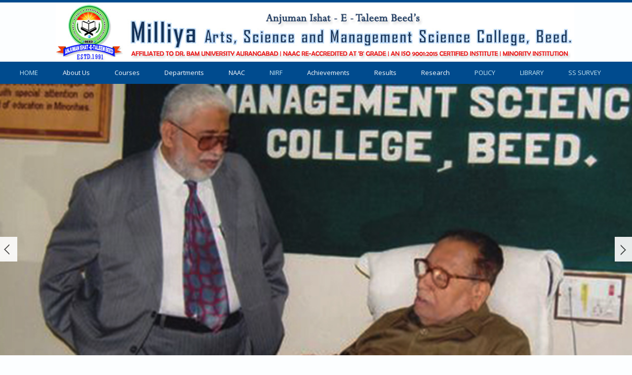

--- FILE ---
content_type: text/html; charset=utf-8
request_url: https://milliyasrcollege.org/
body_size: 16512
content:
<!DOCTYPE html>
<html>
<head>
<meta charset="utf-8" />
<meta name="Generator" content="Drupal 7 (http://drupal.org)" />
<link rel="canonical" href="/node/1" />
<link rel="shortlink" href="/node/1" />
<meta name="viewport" content="width=device-width" />
<link rel="shortcut icon" href="https://milliyasrcollege.org/sites/default/files/milliya-fav.png" type="image/png" />
<title>Home | Milliya Arts Science and Management Science College Beed</title>
<style type="text/css" media="all">
@import url("https://milliyasrcollege.org/modules/system/system.base.css?sluyxd");
@import url("https://milliyasrcollege.org/modules/system/system.menus.css?sluyxd");
@import url("https://milliyasrcollege.org/modules/system/system.messages.css?sluyxd");
@import url("https://milliyasrcollege.org/modules/system/system.theme.css?sluyxd");
</style>
<style type="text/css" media="all">
@import url("https://milliyasrcollege.org/sites/all/modules/views_slideshow/views_slideshow.css?sluyxd");
</style>
<style type="text/css" media="all">
@import url("https://milliyasrcollege.org/modules/book/book.css?sluyxd");
@import url("https://milliyasrcollege.org/modules/field/theme/field.css?sluyxd");
@import url("https://milliyasrcollege.org/modules/node/node.css?sluyxd");
@import url("https://milliyasrcollege.org/modules/user/user.css?sluyxd");
@import url("https://milliyasrcollege.org/sites/all/modules/views/css/views.css?sluyxd");
@import url("https://milliyasrcollege.org/sites/all/modules/ckeditor/css/ckeditor.css?sluyxd");
</style>
<style type="text/css" media="all">
@import url("https://milliyasrcollege.org/sites/all/modules/colorbox/styles/default/colorbox_style.css?sluyxd");
@import url("https://milliyasrcollege.org/sites/all/modules/ctools/css/ctools.css?sluyxd");
@import url("https://milliyasrcollege.org/sites/all/modules/views_slideshow/views_slideshow_controls_text.css?sluyxd");
@import url("https://milliyasrcollege.org/sites/all/modules/views_slideshow/contrib/views_slideshow_cycle/views_slideshow_cycle.css?sluyxd");
@import url("https://milliyasrcollege.org/sites/all/libraries/nivo-slider/themes/default/default.css?sluyxd");
@import url("https://milliyasrcollege.org/sites/all/libraries/nivo-slider/nivo-slider.css?sluyxd");
</style>
<style type="text/css" media="all">
@import url("https://milliyasrcollege.org/sites/all/themes/lexus_zymphonies_theme/css/font-awesome.css?sluyxd");
@import url("https://milliyasrcollege.org/sites/all/themes/lexus_zymphonies_theme/css/style.css?sluyxd");
@import url("https://milliyasrcollege.org/sites/all/themes/lexus_zymphonies_theme/css/media.css?sluyxd");
</style>
<style type="text/css" media="all">
<!--/*--><![CDATA[/*><!--*/
@media only screen and (max-width:600px){.logged-in nav#main-menu{margin-top:30px !important;}}.logo_wrap{float:none !important;margin:5px 0;margin:0px auto !important;}.full-wrap{max-width:1250px !important;}.container-wrap{overflow:auto !important;}span.nolink{padding:12px 25px;display:block;color:white;}figure.image{padding:10px;}#top-area .column.one{background:#F8EFA0 !important;}#top-area .column.two{background:#8ecfff !important;}#top-area .column.three{background:#ffc99d !important;}#top-area .column h2{text-align:center !important;color:#981d09 !important;}.page-node-1 figcaption,.page-node-38 figcaption{text-align:-webkit-center;}#footer{background:black;}#footer .column h2{color:white;font-weight:bold;margin-bottom:20px;border-bottom:2px solid;text-align:center;}#footer #footer-area{color:white !important;}div#copyright{color:white;}#block-views-announcements-block::-webkit-scrollbar{width:5px;}#block-views-announcements-block::-webkit-scrollbar-track{box-shadow:inset 0 0 5px grey;border-radius:5px;}#block-views-announcements-block::-webkit-scrollbar-thumb{background:red;border-radius:8px;}#block-views-announcements-block::-webkit-scrollbar-thumb:hover{background:#b30000;}#block-views-latest-update-block::-webkit-scrollbar{width:5px;}#footer .column li{border-bottom:none !IMPORTANT;}div#footer_wrapper .block h2{background:#004b8e;margin-right:-25px;margin-left:-25px;margin-top:-25px;color:white;text-align:center;margin-bottom:10px;}#footer .column li{padding:5px 0 !important;}body.sidebar-first #content{width:100% !important;}#top-area a{padding:0px !important;}a.tabledrag-handle .handle{height:23px !important;width:23px !important;}

/*]]>*/-->
</style>
<script type="text/javascript" src="https://milliyasrcollege.org/misc/jquery.js?v=1.4.4"></script>
<script type="text/javascript" src="https://milliyasrcollege.org/misc/jquery-extend-3.4.0.js?v=1.4.4"></script>
<script type="text/javascript" src="https://milliyasrcollege.org/misc/jquery-html-prefilter-3.5.0-backport.js?v=1.4.4"></script>
<script type="text/javascript" src="https://milliyasrcollege.org/misc/jquery.once.js?v=1.2"></script>
<script type="text/javascript" src="https://milliyasrcollege.org/misc/drupal.js?sluyxd"></script>
<script type="text/javascript" src="https://milliyasrcollege.org/sites/all/modules/views_slideshow/js/views_slideshow.js?v=1.0"></script>
<script type="text/javascript" src="https://milliyasrcollege.org/sites/all/modules/autoupload/js/autoupload.js?sluyxd"></script>
<script type="text/javascript" src="https://milliyasrcollege.org/sites/all/libraries/colorbox/jquery.colorbox-min.js?sluyxd"></script>
<script type="text/javascript" src="https://milliyasrcollege.org/sites/all/modules/colorbox/js/colorbox.js?sluyxd"></script>
<script type="text/javascript" src="https://milliyasrcollege.org/sites/all/modules/colorbox/styles/default/colorbox_style.js?sluyxd"></script>
<script type="text/javascript" src="https://milliyasrcollege.org/sites/all/modules/colorbox/js/colorbox_inline.js?sluyxd"></script>
<script type="text/javascript" src="https://milliyasrcollege.org/sites/all/libraries/jquery.cycle/jquery.cycle.all.js?sluyxd"></script>
<script type="text/javascript" src="https://milliyasrcollege.org/sites/all/libraries/json2/json2.js?sluyxd"></script>
<script type="text/javascript" src="https://milliyasrcollege.org/sites/all/modules/views_slideshow/contrib/views_slideshow_cycle/js/views_slideshow_cycle.js?sluyxd"></script>
<script type="text/javascript" src="https://milliyasrcollege.org/sites/all/modules/nivo-slider/nivo_slider/js/nivo_slider.js?sluyxd"></script>
<script type="text/javascript" src="https://milliyasrcollege.org/sites/all/libraries/nivo-slider/jquery.nivo.slider.pack.js?sluyxd"></script>
<script type="text/javascript" src="https://milliyasrcollege.org/sites/all/themes/lexus_zymphonies_theme/js/custom.js?sluyxd"></script>
<script type="text/javascript">
<!--//--><![CDATA[//><!--
jQuery.extend(Drupal.settings, {"basePath":"\/","pathPrefix":"","setHasJsCookie":0,"ajaxPageState":{"theme":"lexus_zymphonies_theme","theme_token":"nfCluh4RbTErElvezTFtXa-TgEC9669-0-qQilNHUsQ","js":{"misc\/jquery.js":1,"misc\/jquery-extend-3.4.0.js":1,"misc\/jquery-html-prefilter-3.5.0-backport.js":1,"misc\/jquery.once.js":1,"misc\/drupal.js":1,"sites\/all\/modules\/views_slideshow\/js\/views_slideshow.js":1,"sites\/all\/modules\/autoupload\/js\/autoupload.js":1,"sites\/all\/libraries\/colorbox\/jquery.colorbox-min.js":1,"sites\/all\/modules\/colorbox\/js\/colorbox.js":1,"sites\/all\/modules\/colorbox\/styles\/default\/colorbox_style.js":1,"sites\/all\/modules\/colorbox\/js\/colorbox_inline.js":1,"sites\/all\/libraries\/jquery.cycle\/jquery.cycle.all.js":1,"sites\/all\/libraries\/json2\/json2.js":1,"sites\/all\/modules\/views_slideshow\/contrib\/views_slideshow_cycle\/js\/views_slideshow_cycle.js":1,"sites\/all\/modules\/nivo-slider\/nivo_slider\/js\/nivo_slider.js":1,"sites\/all\/libraries\/nivo-slider\/jquery.nivo.slider.pack.js":1,"sites\/all\/themes\/lexus_zymphonies_theme\/js\/custom.js":1},"css":{"modules\/system\/system.base.css":1,"modules\/system\/system.menus.css":1,"modules\/system\/system.messages.css":1,"modules\/system\/system.theme.css":1,"sites\/all\/modules\/views_slideshow\/views_slideshow.css":1,"modules\/book\/book.css":1,"modules\/field\/theme\/field.css":1,"modules\/node\/node.css":1,"modules\/user\/user.css":1,"sites\/all\/modules\/views\/css\/views.css":1,"sites\/all\/modules\/ckeditor\/css\/ckeditor.css":1,"sites\/all\/modules\/colorbox\/styles\/default\/colorbox_style.css":1,"sites\/all\/modules\/ctools\/css\/ctools.css":1,"sites\/all\/modules\/views_slideshow\/views_slideshow_controls_text.css":1,"sites\/all\/modules\/views_slideshow\/contrib\/views_slideshow_cycle\/views_slideshow_cycle.css":1,"sites\/all\/libraries\/nivo-slider\/themes\/default\/default.css":1,"sites\/all\/libraries\/nivo-slider\/nivo-slider.css":1,"sites\/all\/themes\/lexus_zymphonies_theme\/css\/font-awesome.css":1,"sites\/all\/themes\/lexus_zymphonies_theme\/css\/style.css":1,"sites\/all\/themes\/lexus_zymphonies_theme\/css\/media.css":1,"0":1}},"colorbox":{"opacity":"0.85","current":"{current} of {total}","previous":"\u00ab Prev","next":"Next \u00bb","close":"Close","maxWidth":"98%","maxHeight":"98%","fixed":true,"mobiledetect":true,"mobiledevicewidth":"480px","file_public_path":"\/sites\/default\/files","specificPagesDefaultValue":"admin*\nimagebrowser*\nimg_assist*\nimce*\nnode\/add\/*\nnode\/*\/edit\nprint\/*\nprintpdf\/*\nsystem\/ajax\nsystem\/ajax\/*"},"viewsSlideshow":{"achievers-block_1":{"methods":{"goToSlide":["viewsSlideshowPager","viewsSlideshowSlideCounter","viewsSlideshowCycle"],"nextSlide":["viewsSlideshowPager","viewsSlideshowSlideCounter","viewsSlideshowCycle"],"pause":["viewsSlideshowControls","viewsSlideshowCycle"],"play":["viewsSlideshowControls","viewsSlideshowCycle"],"previousSlide":["viewsSlideshowPager","viewsSlideshowSlideCounter","viewsSlideshowCycle"],"transitionBegin":["viewsSlideshowPager","viewsSlideshowSlideCounter"],"transitionEnd":[]},"paused":0}},"viewsSlideshowControls":{"achievers-block_1":{"bottom":{"type":"viewsSlideshowControlsText"}}},"viewsSlideshowCycle":{"#views_slideshow_cycle_main_achievers-block_1":{"num_divs":20,"id_prefix":"#views_slideshow_cycle_main_","div_prefix":"#views_slideshow_cycle_div_","vss_id":"achievers-block_1","effect":"fade","transition_advanced":1,"timeout":5000,"speed":700,"delay":0,"sync":1,"random":0,"pause":1,"pause_on_click":0,"play_on_hover":0,"action_advanced":0,"start_paused":0,"remember_slide":0,"remember_slide_days":1,"pause_in_middle":0,"pause_when_hidden":0,"pause_when_hidden_type":"full","amount_allowed_visible":"","nowrap":0,"pause_after_slideshow":0,"fixed_height":1,"items_per_slide":1,"wait_for_image_load":1,"wait_for_image_load_timeout":3000,"cleartype":0,"cleartypenobg":0,"advanced_options":"{}","advanced_options_choices":0,"advanced_options_entry":""}},"nivo_slider":{"effect":"random","slices":15,"boxCols":8,"boxRows":4,"animSpeed":800,"pauseTime":3000,"startSlide":0,"directionNav":true,"controlNav":true,"controlNavThumbs":false,"pauseOnHover":false,"manualAdvance":false,"prevText":"Prev","nextText":"Next","randomStart":false}});
//--><!]]>
</script>
<!--[if IE 8 ]>    <html class="ie8 ielt9"> <![endif]-->
<!--[if lt IE 9]><script src="http://html5shiv.googlecode.com/svn/trunk/html5.js"></script><![endif]-->
</head>
<body class="html front not-logged-in no-sidebars page-node page-node- page-node-1 node-type-page">
	<div id="skip-link">
		<a href="#main-content" class="element-invisible element-focusable">Skip to main content</a>
	</div>
  		
<!-- header -->

<div id="header_wrapper">
  <header id="header" class="clearfix">
    <div class="logo_wrap">
              <div id="logo"><a href="/" title="Home"><img src="https://milliyasrcollege.org/sites/default/files/logond19.png"/></a></div>
            <h1 id="site-title">
        <a href="/" title="Home"></a>
        <div id="site-description"></div>
      </h1>
    </div>
         
      </header>
</div>

<!-- End Header -->
  
  <div class="menu-wrap">
    <div class="full-wrap clearfix">
      <nav id="main-menu"  role="navigation">
        <a class="nav-toggle" href="#">Navigation</a>
        <div class="menu-navigation-container">
          <ul class="menu"><li class="first leaf"><a href="/" class="active">Home</a></li>
<li class="expanded"><span title="" class="nolink" tabindex="0">About Us</span><ul class="menu"><li class="first leaf"><a href="/our-mission">Our Mission</a></li>
<li class="leaf"><a href="/trust">Trust</a></li>
<li class="leaf"><a href="/from-principal-desk">From Principal Desk</a></li>
<li class="leaf"><a href="/infrastructure-facilities">Infrastructure Facilities</a></li>
<li class="leaf"><a href="/node/238">Core Values</a></li>
<li class="leaf"><a href="/node/239">Professional Ethics</a></li>
<li class="last leaf"><a href="/node/248">Certification</a></li>
</ul></li>
<li class="expanded"><span title="" class="nolink" tabindex="0">Courses</span><ul class="menu"><li class="first leaf"><a href="/courses">Courses</a></li>
<li class="leaf"><a href="/intake">Intake</a></li>
<li class="leaf"><a href="/fee-structure">Fee Structure</a></li>
<li class="leaf"><a href="http://affiliation.oaasisbamu.org/syllabus.php" title="">Syllabus</a></li>
<li class="leaf"><a href="/academic-calendar">Academic Calendar</a></li>
<li class="leaf"><a href="/node/243">Evaluation Calendar</a></li>
<li class="last leaf"><a href="/node/242">Time Table</a></li>
</ul></li>
<li class="expanded"><span title="" class="nolink" tabindex="0">Departments</span><ul class="menu"><li class="first leaf"><a href="/Arts">Arts</a></li>
<li class="leaf"><a href="/science">Science</a></li>
<li class="leaf"><a href="/management-science">Management Science</a></li>
<li class="last leaf"><a href="/node/49">Other</a></li>
</ul></li>
<li class="expanded"><span title="" class="nolink" tabindex="0">NAAC</span><ul class="menu"><li class="first leaf"><a href="/naac">NAAC</a></li>
<li class="collapsed"><a href="/iqac">IQAC</a></li>
<li class="expanded"><span title="" class="nolink" tabindex="0">1st cycle</span><ul class="menu"><li class="first leaf"><a href="/node/108">RAR/SAR</a></li>
<li class="last leaf"><a href="/naac-certificate">NAAC Certificate</a></li>
</ul></li>
<li class="expanded"><span title="" class="nolink" tabindex="0">2nd cycle</span><ul class="menu"><li class="first leaf"><a href="/node/141">RAR</a></li>
<li class="leaf"><a href="/node/142">AQAR1</a></li>
<li class="leaf"><a href="/node/143">AQAR2</a></li>
<li class="leaf"><a href="/node/144">AQAR3</a></li>
<li class="leaf"><a href="/node/145">AQAR4</a></li>
<li class="leaf"><a href="/node/146">AQAR5</a></li>
<li class="last leaf"><a href="/node/167">NAAC Certificate</a></li>
</ul></li>
<li class="expanded"><span title="" class="nolink" tabindex="0">3rd cycle</span><ul class="menu"><li class="first leaf"><a href="/node/240">DVV</a></li>
<li class="leaf"><a href="/node/147">SSR</a></li>
<li class="leaf"><a href="/node/148">AQAR1</a></li>
<li class="leaf"><a href="/node/149">AQAR2</a></li>
<li class="leaf"><a href="/node/150">AQAR3</a></li>
<li class="leaf"><a href="/node/151">AQAR4</a></li>
<li class="leaf"><a href="/node/152">AQAR5</a></li>
<li class="leaf"><a href="/node/168">NAAC Certificate</a></li>
<li class="leaf"><a href="/node/436">Evaluation by NAAC</a></li>
<li class="last leaf"><a href="/node/435">IIQA</a></li>
</ul></li>
<li class="last expanded"><span title="" class="nolink" tabindex="0">4th Cycle</span><ul class="menu"><li class="first leaf"><a href="/node/454">DVV</a></li>
<li class="leaf"><a href="/node/455">SSR</a></li>
<li class="leaf"><a href="/node/456">AQAR1</a></li>
<li class="leaf"><a href="/node/457">AQAR2</a></li>
<li class="leaf"><a href="/node/458">AQAR3</a></li>
<li class="leaf"><a href="/node/459">AQAR4</a></li>
<li class="leaf"><a href="/node/460">AQAR5</a></li>
<li class="last leaf"><a href="/node/461">NAAC CERTIFICATE</a></li>
</ul></li>
</ul></li>
<li class="leaf"><a href="/node/244">NIRF</a></li>
<li class="expanded"><span title="" class="nolink" tabindex="0">Achievements</span><ul class="menu"><li class="first leaf"><a href="/faculty-achievements">Faculty Achievements</a></li>
<li class="leaf"><a href="/student-achievements">Student Achievements</a></li>
<li class="last leaf"><a href="/college-achievements">College Achievements</a></li>
</ul></li>
<li class="expanded"><span title="" class="nolink" tabindex="0">Results</span><ul class="menu"><li class="first leaf"><a href="http://bamua.digitaluniversity.ac/" title="">View Result</a></li>
<li class="last leaf"><a href="/node/241">Result Analysis</a></li>
</ul></li>
<li class="expanded"><span title="" class="nolink" tabindex="0">Research</span><ul class="menu"><li class="first leaf"><a href="/node/434">Research Center</a></li>
<li class="leaf"><a href="/node/254">Research Ethics</a></li>
<li class="expanded"><span title="" class="nolink" tabindex="0">Publication</span><ul class="menu"><li class="first leaf"><a href="/research-project?field_category_tid=Arts" title="">Faculty of Arts</a></li>
<li class="leaf"><a href="/research-project?field_category_tid=Science" title="">Faculty of Science</a></li>
<li class="leaf"><a href="/node/255">Consolidated Publications</a></li>
<li class="last leaf"><a href="/books">Books</a></li>
</ul></li>
<li class="leaf"><a href="/conference-seminar-etc-attended">Conference Seminar etc. Attended</a></li>
<li class="leaf"><a href="/conference-seminar-etc-organised">conference seminar etc. organised</a></li>
<li class="expanded"><span title="" class="nolink" tabindex="0">Minor Project</span><ul class="menu"><li class="first leaf"><a href="/Ongoing">Ongoing</a></li>
<li class="last leaf"><a href="/Completed">Completed</a></li>
</ul></li>
<li class="last expanded"><span title="" class="nolink" tabindex="0">Major res. Project</span><ul class="menu"><li class="first leaf"><a href="/ongoing.">ongoing</a></li>
<li class="last leaf"><a href="/completed.">completed</a></li>
</ul></li>
</ul></li>
<li class="leaf"><a href="/node/258">Policy</a></li>
<li class="expanded"><a href="/node/224">Library</a><ul class="menu"><li class="first leaf"><a href="/node/225">About</a></li>
<li class="leaf"><a href="/node/226">Infrastructure</a></li>
<li class="leaf"><a href="http://library.milliyasrcollege.org" title="">mopac</a></li>
<li class="last leaf"><a href="/node/228">Services &amp; Facilities</a></li>
</ul></li>
<li class="last leaf"><a href="/student-satisfaction-survey">SS Survey</a></li>
</ul>        </div>
        <div class="clear"></div>
      </nav>
      
    </div>
  </div>

  <div class="slideshow">
          <div class="region region-slideshow">
  <div id="block-nivo-slider-nivo-slider" class="block block-nivo-slider">

      
  <div class="content">
      <div class="slider-wrapper theme-default">
    <div class="ribbon"></div>
    <div id="slider" class="nivoSlider">
      <img class="slide" id="slide-0" data-thumb="https://milliyasrcollege.org/sites/default/files/banner/WhatsApp%20Image%202021-02-13%20at%204.46.46%20PM.jpeg" data-transition="" typeof="foaf:Image" src="https://milliyasrcollege.org/sites/default/files/banner/WhatsApp%20Image%202021-02-13%20at%204.46.46%20PM.jpeg" alt="" title="" /><img class="slide" id="slide-1" data-thumb="https://milliyasrcollege.org/sites/default/files/banner/slide-image-1.jpg" data-transition="" typeof="foaf:Image" src="https://milliyasrcollege.org/sites/default/files/banner/slide-image-1.jpg" alt="" title="" /><img class="slide" id="slide-2" data-thumb="https://milliyasrcollege.org/sites/default/files/banner/slide-image-2.jpg" data-transition="" typeof="foaf:Image" src="https://milliyasrcollege.org/sites/default/files/banner/slide-image-2.jpg" alt="" title="" /><img class="slide" id="slide-3" data-thumb="https://milliyasrcollege.org/sites/default/files/banner/slide-image-5.jpg" data-transition="" typeof="foaf:Image" src="https://milliyasrcollege.org/sites/default/files/banner/slide-image-5.jpg" alt="" title="" /><img class="slide" id="slide-4" data-thumb="https://milliyasrcollege.org/sites/default/files/banner/slide-image-3.jpg" data-transition="" typeof="foaf:Image" src="https://milliyasrcollege.org/sites/default/files/banner/slide-image-3.jpg" alt="" title="" /><img class="slide" id="slide-5" data-thumb="https://milliyasrcollege.org/sites/default/files/banner/DSC05951.JPG" data-transition="" typeof="foaf:Image" src="https://milliyasrcollege.org/sites/default/files/banner/DSC05951.JPG" alt="" title="" />    </div>
  </div>
    </div>
  
</div> <!-- /.block -->
<div id="block-block-45" class="block block-block">

      
  <div class="content">
    <style>
.topnav {
  background-color: #004b8e;
  overflow: hidden;
  padding-left: 14px;
}

/* Style the links inside the navigation bar */
.topnav a {
  float: left;
  display: block;
  color: #f2f2f2;
  text-align: center;
  padding: 14px 16px;
  text-decoration: none;
  font-size: 14px;
}

/* Change the color of links on hover */
.topnav a:hover {
  background-color: #ddd;
  color: black;
}

/* Add an active class to highlight the current page */
.topnav a.active {
  background-color: #4CAF50;
  color: white;
}

/* Hide the link that should open and close the topnav on small screens */
.topnav .icon {
  display: none;
}
/*media queries start*/
 /* When the screen is less than 600 pixels wide, hide all links, except for the first one ("Home"). Show the link that contains should open and close the topnav (.icon) */
@media screen and (max-width: 600px) {
  .topnav a:not(:first-child) {display: none;}
  .topnav a.icon {
    float: right;
    display: block;
  }
}

 /* When the screen is less than 600 pixels wide, hide all links, except for the first one ("Home"). Show the link that contains should open and close the topnav (.icon) */
@media screen and (max-width: 600px) {
  .topnav a:not(:first-child) {display: none;}
  .topnav a.icon {
    float: right;
    display: block;
  }
}

/* The "responsive" class is added to the topnav with JavaScript when the user clicks on the icon. This class makes the topnav look good on small screens (display the links vertically instead of horizontally) */
@media screen and (max-width: 600px) {
  .topnav.responsive {position: relative;}
  .topnav.responsive a.icon {
    position: absolute;
    right: 0;
    top: 0;
  }
  .topnav.responsive a {
    float: none;
    display: block;
    text-align: left;
  }
} 

/*media queries end */

.theme-default .nivo-controlNav {
display:none;
}
</style>

<script>
/* Toggle between adding and removing the "responsive" class to topnav when the user clicks on the icon */
function myFunction() {
  var x = document.getElementById("myTopnav");
  if (x.className === "topnav") {
    x.className += " responsive";
  } else {
    x.className = "topnav";
  }
} 
</script>

<link rel="stylesheet" href="https://cdnjs.cloudflare.com/ajax/libs/font-awesome/4.7.0/css/font-awesome.min.css">

<div class="topnav" id="myTopnav">
    <a></a>
  <a href="/facilities">Facilities</a>
  <a href="/alumni-association">Alumni Association</a>
  <a href="/activities">Activities</a>
  <a href="/Committees">Committees</a>
  <a href="/node/403">Statutory Badies / Committees</a>
  <a href="/photo-gallery">Photo Gallery</a>
<a href="/aacec">AACEC</a>
<a href="/feedback">Feedback</a>
<a href="/institutional-distinctiveness">Institutional Distinctiveness</a>
<a href="/rti">RTI</a>
<a href="/contact">Contact</a>


  <a href="javascript:void(0);" class="icon" onclick="myFunction()">
    <i class="fa fa-bars"></i>
  </a>
</div>   </div>
  
</div> <!-- /.block -->
</div>
 <!-- /.region -->
      </div>

<div id="top-area">         
     
      <div class="page-wrap clearfix">
                <div class="column one"><div class="region region-top-first">
  <div id="block-views-announcements-block" class="block block-views">

        <h2 >Announcements</h2>
    
  <div class="content">
    <div class="view view-announcements view-id-announcements view-display-id-block view-dom-id-3bff4d4ca0eff2d76adcda1452c3c6c5">
            <div class="view-header">
      <style>
<!--/*--><![CDATA[/* ><!--*/

#top-area .column.one {
    background: #7db338;
}

div#block-views-announcements-block {
    max-height: 322px;
    overflow-y: auto;
}
#top-area a {
    border: none !important;
}
<style>
/* width */
::-webkit-scrollbar {
  width: 10px;
}

/* Track */
::-webkit-scrollbar-track {
  background: #f1f1f1; 
}
 
/* Handle */
::-webkit-scrollbar-thumb {
  background: #888; 
}

/* Handle on hover */
::-webkit-scrollbar-thumb:hover {
  background: #555; 
}

/*--><!]]>*/
</style>    </div>
  
  
  
      <div class="view-content">
      <div class="item-list">    <ul>          <li class="views-row views-row-1 views-row-odd views-row-first views-row-last">  
  <div class="views-field views-field-body">        <div class="field-content"><div class="neat-scrollbar"><ul>
<li>
<p><a href="&lt;iframe src=&quot;https://docs.google.com/forms/d/e/1FAIpQLScN5kVpI3eP8Mqu9IpfhvTWCzk6xSaI7WiklKZERHnPA72bhQ/viewform?embedded=true&quot; width=&quot;640&quot; height=&quot;1019&quot; frameborder=&quot;0&quot; marginheight=&quot;0&quot; marginwidth=&quot;0&quot;&gt;Loading…&lt;/iframe&gt;"><span style="color:#FF0000"><span style="font-size:16px"><strong>Preference Selection Form for GE/OE and SEC for BSc FY 2024-25</strong></span></span></a></p>
</li>
<li>
<p><span style="font-family:lucida sans unicode,lucida grande,sans-serif"><span style="font-size:14px"><a href="/sites/default/files/upload/Admission%20Banner.jpg"><span style="color:#003399"><strong>Admission</strong> <strong>(Registration)</strong> <strong>to</strong> <strong>BA</strong>, <strong>B</strong>.<strong>Sc</strong>. </span></a></span><strong><span style="font-size:14px"><a href="/sites/default/files/upload/Admission%20Banner.jpg"><span style="color:#003399">started for Academic Year 2024-2025</span></a></span><span style="color:#0099cc"> </span></strong><span style="color:#006699"><strong>Click this link for more details</strong></span><span style="color:#008000"><strong>. </strong></span></span><a href="https://forms.gle/Y5R7Xo5hJpJVDF39A" target="_blank"><strong><img alt="" height="15" src="/sites/default/files/upload/Animated%20Gif%20New%20%2834%29.GIF" width="30" /></strong></a></p>
</li>
<li>
<p><span style="color:#B22222"><span style="font-size:14px"><strong>12<sup>th </sup>Ahmed Bin Abood Memorial National Level Physics-Maths Knowledge Test-2023-24 to be held online on 01 October 2023</strong></span></span></p>
</li>
<li>
<p><a href="/sites/default/files/upload/Green%20and%20Turquoise%20Bubbles%20Modern%20Swiss%20Vaccine%20Scheduling%20General%20Health%20Flyer%20%284%29.png" target="_blank"><span style="font-size:14px"><strong><span style="color:#0000FF">Event Broucher</span></strong></span></a></p>
</li>
<li>
<p><span style="font-size:14px"><strong><span style="color:#0000FF">Registration Link: </span></strong></span><a href="https://forms.gle/P5XKryw6opdYXdqq9">https://forms.gle/P5XKryw6opdYXdqq9</a></p>
</li>
<li>
<p><span style="font-size:14px"><strong><span style="color:#000000">International E-Conference on</span> <span style="color:#0000CD">"GENDER EQUALITY TODAY FOR SUSTAINABLE TOMORROW"</span> <span style="color:#000000">to be held on 21 September 2023</span></strong></span></p>
<ul>
<li>
<p><span style="font-size:14px"><strong><span style="color:#FF8C00">​</span><a href="/sites/default/files/upload/International%20E-Conference%2021%20Sep%202023.pdf" target="_blank"><span style="color:#FF8C00">Event Broucher</span></a></strong></span></p>
</li>
<li>
<p><span style="font-size:14px"><strong><span style="color:#000080">Registration Link:</span> </strong></span><a href="https://forms.gle/FqAQKNqqBpHeG7Ao6"><span style="color:#0000FF">https://forms.gle/FqAQKNqqBpHeG7Ao6</span></a></p>
</li>
</ul>
</li>
<li>​<span style="color:#cc33cc"><span style="font-size:14px"><strong>Admissions of BA, B.Sc. and BCA for Academic Year 2023-2024 have been started. Admissions will be strictly on First Come First Serve basis.</strong></span></span></li>
<li>
<p><a href="/sites/default/files/upload/advertisement%2022-23%20non%20grant%20grant.pdf" target="_blank"><span style="font-size:16px"><span style="color:#FF0000"><strong>Vaccancies</strong></span></span></a></p>
</li>
<li>
<p><a href="/sites/default/files/upload/Blue%20and%20White%202025%20Admission%20Poster%20%20%286%29.png"><span style="font-size:14px"><span style="color:#008000"><strong>ADMISSIONS OPEN FOR ACADEMIC YEAR 2022-2023 CLICK TO SEE THE DETAILS</strong></span></span></a><a href="https://forms.gle/Y5R7Xo5hJpJVDF39A" target="_blank"><strong><img alt="" height="15" src="/sites/default/files/upload/Animated%20Gif%20New%20%2834%29.GIF" width="30" /></strong></a></p>
</li>
<li>
<p><span style="color:#0000CD"><strong>International E-Conference on </strong></span><strong>"Advanced Materials in Innovative Technology” (ICAMIT) 2022 <span style="color:#0000CD">to be held on 11 January 2022.</span></strong></p>
<ul>
<li>
<p><a href="/sites/default/files/upload/Physics%20Conference%20Flyer.pdf"><span style="color:#FF8C00"><strong>​Event Brochure</strong></span></a></p>
</li>
<li>
<p><span style="color:#FF8C00"><strong>Registration Link: </strong></span><a href="https://forms.gle/yLiTcKYC8yKovTDH8">https://forms.gle/yLiTcKYC8yKovTDH8</a></p>
</li>
</ul>
</li>
<li>
<p><span style="color:#FF0000"><strong>Offline Placement Drive of ICICI Bank on 22nd November 2021 </strong>(Candidates Need to Register online before appearing)</span></p>
<ul class="rteindent2">
<li>
<p><strong><span style="color:#0000FF">​Registration Link- </span><a href="https://www.niit.com/india/node/3585"><span style="color:#0000FF">https://www.niit.com/india/node/3585</span></a></strong></p>
</li>
<li>
<p><strong><span style="color:#000080">After Completion of your Registration Join This What's App  Group- <br />
		 </span><a href="https://chat.whatsapp.com/Fu87RrUZlWB6Z4eaXu2YsD"><span style="color:#000080">https://chat.whatsapp.com/Fu87RrUZlWB6Z4eaXu2YsD</span></a></strong></p>
</li>
</ul>
</li>
<li><strong><span style="color:#000080">Covid-19 Vaccination Drive</span> </strong><span style="color:#000000">under </span><strong><span style="color:#008000">MISSION YUVA SWASTHYA</span> </strong><span style="color:#000000">on <strong>30th October 2021.</strong></span></li>
<li><span style="color:#000080"><strong>Gender Sensitization Cell &amp; IQAC organized National Level Webinar on "Gender Equality and Socialization" to be held on 27/10/2021:</strong></span><span style="color:#800000"><strong> </strong></span><a href="https://forms.gle/7w1YyoUDaRa6TwM47"><span style="color:#800000">Registration Link</span></a></li>
<li><span style="color:#000000"><strong>Result of the University Examination held on May-2021 has been declared. Link to download your result:</strong></span><a href="http://bamuaresult.digitaluniversity.ac/" target="_blank"><span style="color:#0000CD"> </span></a><a href="http://bamuaresult.digitaluniversity.ac/" target="_blank"><span style="color:#0000CD">http://bamuaresult.digitaluniversity.ac/</span></a></li>
<li><strong><span style="color:#FF0000">8th National Level Poster Presentation Competition</span></strong><span style="color:#000000"> on</span><strong> <span style="color:#0000CD">"Recent Trends in Science and Technology-2021"</span></strong> <span style="color:#000000">on </span><span style="color:#FF0000"><strong>10 March 2021</strong></span>.
<ul>
<li><strong><span style="color:#000000">Registration &amp; Video Upload Link:</span></strong> <span style="font-family:calibri,sans-serif; font-size:11.0pt"><a href="https://forms.gle/n65GUv7JWuygYQV99"><span style="color:#008000">https://forms.gle/n65GUv7JWuygYQV99</span></a></span></li>
</ul>
</li>
<li><span style="color:#0000FF"><strong><span style="font-size:14px">NAAC Peer Team</span></strong></span><span style="color:#FF0000"><strong> visits the institution on </strong></span><span style="color:#0000FF"><strong>09 &amp; 10 February 2021</strong></span><span style="color:#FF0000"><strong>, for 3<sup>rd</sup> cycle of Accreditation. </strong></span></li>
<li><strong><span style="color:#000000">IQAC and Dept. of Political Science Organized National Level Webinar on</span> <span style="color:#0000CD">"Informed Voters for Strong Democracy"  </span><span style="color:#000000">on the ocassion of</span> <span style="color:#FF0000">"National Voter Day"</span> <span style="color:#000000">to be held on 25 Jan 2021.</span></strong><a href="https://forms.gle/Y5R7Xo5hJpJVDF39A" target="_blank"><span style="color:#008000"><strong><img alt="" height="15" src="/sites/default/files/upload/Animated%20Gif%20New%20%2834%29.GIF" width="30" /></strong></span></a>
<ul>
<li><a href="https://forms.gle/Y5R7Xo5hJpJVDF39A" target="_blank"><span style="color:#008000"><strong>Registration Link </strong></span></a></li>
</ul>
</li>
<li><span style="color:#000000"><strong>National Level Webinar on </strong></span><span style="color:#FF0000"><strong>"Importance of Geo-spatial Technology in Geographical Studies"</strong></span><span style="color:#000000"><strong> on the occasion of </strong></span><span style="color:#0000CD"><strong>World Geography Day</strong></span><span style="color:#000000"><strong> to be held on 16 Jan 2021.</strong></span>
<ul>
<li><a href="https://forms.gle/S3MGuFWMjvs9xhDP7" target="_blank"><span style="color:#FF0000">Registration Link</span></a><span style="color:#FF0000"> </span><span style="color:#000000"> <img alt="" height="15" src="/sites/default/files/upload/Animated%20Gif%20New%20%2834%29.GIF" width="30" />           </span>                                    </li>
</ul>
</li>
<li><span style="color:#000080"><span style="font-family:lucida sans unicode,lucida grande,sans-serif"><strong><span style="font-size:12px">Admissions to PG Courses has been started</span><span style="font-size:14px">  </span></strong></span></span><span style="color:#000000"><img alt="" height="15" src="/sites/default/files/upload/Animated%20Gif%20New%20%2834%29.GIF" width="30" /></span>
<ul>
<li><span style="color:#FF0000"><span style="font-size:12px"><span style="font-family:lucida sans unicode,lucida grande,sans-serif"><strong>for more details contact PG Director Mr. Fareed Ahmad Nahri. </strong></span></span></span></li>
</ul>
</li>
<li><span style="font-size:12px"><a href="https://forms.gle/pUWhD9RudyB6qPVA7" target="_blank"><span style="color:#0000FF"><strong>Department of Arabic organized International Webinar on </strong></span><span style="color:#FF0000"><strong>"Arabic Language and Indian Muslims Love for it"</strong></span><span style="color:#0000FF"><strong> to be held on 18/12/2020.</strong></span></a></span></li>
<li><span style="color:#000000"><span style="font-size:12px"><strong>6th National Level Online Essay Writing Competition on Seerat-un-Nabi (PBUH)-2020:</strong></span></span>
<ul>
<li><span style="font-family:times new roman,times,serif"><span style="font-size:12px"><strong><a href="/sites/default/files/upload/National%20Level%20Essay%20Writing%202020.pdf" target="_blank"><span style="color:#0000CD">Event Brochure</span></a></strong></span></span></li>
<li><span style="font-family:times new roman,times,serif"><span style="font-size:12px"><a href="https://forms.gle/CqWAo9s7p2bST1N77" target="_blank"><span style="color:#FF0000"><strong>Link for Submitting Essay</strong></span></a></span></span></li>
</ul>
</li>
<li><span style="color:#0000FF"><span style="font-size:12px"><strong>5th State Level Online Elocution Competition 2020</strong></span></span>
<ul>
<li><span style="font-family:times new roman,times,serif"><span style="font-size:12px"><a href="/sites/default/files/upload/Sociology%20Competition%202020-converted.pdf" target="_blank"><span style="color:#000000"><strong>Event Brochure</strong></span></a></span></span></li>
<li><span style="font-family:times new roman,times,serif"><span style="font-size:12px"><a href="https://forms.gle/M1U3UzUL3rqSZJrT9" target="_blank"><span style="color:#FF0000"><strong>Registration Link </strong></span></a></span></span></li>
</ul>
</li>
<li><span style="font-size:12px"><span style="color:#FFF0F5"><strong><span style="background-color:#0000FF">EBC/Scholarship</span></strong><span style="background-color:#0000FF"> Application acceptance (New/Renewal) has been started for New Academic year 2020-21 from 3rd Dec 2020</span></span><span style="background-color:#0000FF">.</span></span></li>
<li><a href="/sites/default/files/upload/elocution%202020%20web_0.pdf" target="_blank"><span style="color:#0000FF"><strong>Annual Social Gathering -2020 to start</strong></span></a><span style="color:#0000FF"> <strong>from </strong></span><span style="color:#FF0000"><strong>11<sup>th</sup> Feb 2020</strong></span><span style="color:#0000CD"><strong>.</strong></span>
<ul>
<li><a href="/sites/default/files/upload/ASG2020.pdf" target="_blank"><span style="color:#0000CD"><strong>Annual Social  Gathering Schedule</strong></span></a></li>
</ul>
</li>
<li><a href="/sites/default/files/upload/elocution%202020%20web_0.pdf" target="_blank"><span style="color:#000000"><strong>4<sup>th</sup> State Level Elocution Competetion to be held on 01/01/2020</strong></span><span style="color:#FF0000"><strong>.</strong></span></a></li>
<li><strong><span style="color:#0000FF">Department of Microbiology</span> <span style="color:#FF0000">Celebrates World Nutrition Week</span> and <span style="color:#0000FF">Teachers Day</span> on 5th Sep. 2019.</strong></li>
<li><a href="/sites/default/files/upload/PMT.jpeg" target="_blank"><strong><span style="color:#FF0000"><sup><span style="font-size:12px">10th</span></sup><span style="font-size:12px"> Ahmed Bin Abood Memorial Physics Maths Knowledge Test Scheduled on 1</span><sup>st</sup><span style="font-size:12px"> February 2020.</span></span><span style="color:rgb(178, 34, 34)"><span style="font-size:12px">.</span></span></strong></a></li>
<li><a href="/sites/default/files/upload/RTST.jpeg" target="_blank"><span style="color:#000000"><strong><sup><span style="font-size:12px">7th</span></sup><span style="font-size:12px"> State Level Poster Exhibition on recent Trends on Science and Techonoloy Scheduled on </span></strong></span></a><span style="color:#000000"><u>1</u><sup>st</sup></span><a href="/sites/default/files/upload/RTST.jpeg" target="_blank"><span style="color:#000000"><strong><span style="font-size:12px"> February 2020.</span></strong></span><span style="color:rgb(0, 128, 0)"><strong><span style="font-size:12px"> </span></strong></span></a></li>
<li><span style="color:#FF0000"><strong>College has got recognition as study centre of MANUU, Hyderabad, UG, PG &amp; Certificate courses to be launched from this academic year.</strong></span></li>
<li><span style="color:#000000"><strong>Students Unit of MSI Inaugurated @ Department of Microbiology.</strong></span></li>
<li><strong><a href="/sites/default/files/upload/flyer%20wshwp.pdf" onclick="window.open(this.href, '', 'resizable=no,status=no,location=no,toolbar=no,menubar=no,fullscreen=no,scrollbars=no,dependent=no'); return false;"><span style="color:#FF0000">State level Workshop on 'Sexual Harrassement of Women at Workplace' will be organised in campus by ICC on 14th August 2018.</span></a></strong></li>
<li> </li>
<li><span style="color:#FF0000"><strong>Regional Level Seminar Competition in Mathematics held in the college on 23/01/2018.</strong></span><span style="font-size:12px"><span style="color:#0000FF"><strong>Recently college has been recognised as an </strong></span><span style="color:#FF0000"><strong>ISO 9001:2015 certified institute.</strong></span></span></li>
</ul>
</div></div>  </div>  
  <div class="views-field views-field-edit-node">        <span class="field-content"></span>  </div></li>
      </ul></div>    </div>
  
  
  
  
  
  
</div>  </div>
  
</div> <!-- /.block -->
</div>
 <!-- /.region -->
</div>
                        <div class="column two"><div class="region region-top-second">
  <div id="block-views-latest-update-block" class="block block-views">

        <h2 >Latest Update</h2>
    
  <div class="content">
    <div class="view view-Latest-Update view-id-Latest Update view-display-id-block view-dom-id-ccc530cf1213dd752416b114b0f94d72">
            <div class="view-header">
      <style>
<!--/*--><![CDATA[/* ><!--*/

div#block-views-latest-update-block {
    max-height: 322px;
    overflow-y: auto !important;
}

/*--><!]]>*/
</style>    </div>
  
  
  
      <div class="view-content">
      <div class="item-list">    <ul>          <li class="views-row views-row-1 views-row-odd views-row-first views-row-last">  
  <div class="views-field views-field-body">        <div class="field-content"><p><a href="/sites/default/files/upload/Fees%20Approval%20Proposal%20to%20FRA%202026-27_compressed.pdf"><span style="color:#FF0000"><strong>PROPOSAL FOR FEES APPROVAL OF BCA COURSE SUBMITTED TO FRA </strong></span></a></p>
<p><span style="color:#FFFFFF"><span style="font-size:18px"><strong><span style="background-color:#0000CD">Institute Level / Against CAP Admission for BCA/MCA (Integrated) for Academic Year 2025-26</span></strong></span></span></p>
<ul>
<li><span style="font-size:14px"><a href="/sites/default/files/upload/Adobe%20Scan%20Dec%2014%2C%202024-16-17.pdf"><strong>Guidelines</strong></a></span></li>
<li><a href="/sites/default/files/upload/ilovepdf_merged%20%282%29.pdf"><span style="color:#B22222"><strong>VANCANT SEATS AFTER CAP ROUND-IV</strong></span></a></li>
<li><a href="/sites/default/files/upload/Institute%20Level%20Admission%20Schedule%202025_0.pdf"><span style="font-size:16px"><strong><span style="color:#000000">Admission Schedule</span></strong></span></a></li>
<li><strong><span style="color:#000000"><span style="font-size:16px">Registration Link for Admission (Institute Level/Against CAP):</span> <span style="font-size:16px"><a href="https://forms.gle/4pqDSg7z4LPt3kMMA">Click here to register</a></span></span></strong></li>
</ul>
<p><span style="font-size:14px"><strong>ADMISSION FOR BCA 2025-26 STARTED VISIT CET CELL WEBSITE FOR MORE DETAILS</strong></span> <a href="http://mahacet.org">mahacet.org</a></p>
<ul>
</ul>
<p><a href="/sites/default/files/upload/%E0%A4%AE%E0%A5%81%E0%A4%A6%E0%A4%A4%E0%A4%B5%E0%A4%BE%E0%A4%A2_PG%20%E0%A4%B5%20UG%20%E0%A4%AA%E0%A5%8D%E0%A4%B0%E0%A4%B5%E0%A5%87%E0%A4%B6%20%E0%A4%AA%E0%A5%8D%E0%A4%B0%E0%A4%95%E0%A5%8D%E0%A4%B0%E0%A4%BF%E0%A4%AF%E0%A4%BE_%E0%A4%B5%E0%A4%BF%E0%A4%A6%E0%A5%8D%E0%A4%AF%E0%A4%BE%E0%A4%AA%E0%A5%80%E0%A4%A0%20%E0%A4%AA%E0%A4%A4%E0%A5%8D%E0%A4%B0%20%E0%A4%A6%E0%A4%BF.%20%E0%A5%A8%E0%A5%AC.%E0%A5%A6%E0%A5%AE.%E0%A5%A8%E0%A5%A6%E0%A5%A8%E0%A5%A8.pdf" target="_blank"><span style="font-size:14px"><span style="color:#FF0000"><strong>Last date of admission to various courses</strong></span></span></a></p>
<p><span style="color:#FF0000"><span style="font-size:14px"><strong>Final University Examinations of all UG Cources will commence from 02 June 2022 </strong></span></span><span style="font-size:14px"><strong><span style="color:#0000FF">(Visit University Website for detail schedule)</span></strong></span></p>
<p><span style="font-family:comic sans ms,cursive"><span style="color:#0000CD"><span style="font-size:14px"><strong>Celebration of National Mathematics Day on 24 Dec 2021</strong></span></span></span></p>
<p><span style="font-size:16px"><strong><a href="/admission-2020"><span style="color:#FF0000">Admissions 2020-2021</span></a></strong></span></p>
<ul>
<li><a href="/sites/default/files/upload/Public%20Notice%20-%20Redressal%20of%20Grievances%20Related%20to%20COVID-19%20%20Pan.pdf" target="_blank"><span style="color:#FF0000"><strong>UGC Public Notice regarding Redressal of Grievances related to COVID-19 Pandemic</strong></span></a></li>
<li><a href="https://docs.google.com/forms/d/e/1FAIpQLSftklOBBulnsZrWKNEyyWZ9MZLiPCgg1UKVEa3gO2tK7KLIvQ/viewform" target="_blank"><span style="color:#000000"><strong>Understanding Covid-2019</strong></span></a></li>
<li><a href="/sites/default/files/upload/Physics%20Maths%20knowledge%20Test%20%282%29.pdf" target="_blank"><span style="color:#0000CD"><strong><span style="font-size:14px">Ahmed Bin Abood Memorial State Level Physics Maths Knowledge Test</span></strong></span></a>
<ul>
<li><span style="color:#0000CD"><strong><span style="font-size:14px">Previous Test Papers </span></strong></span>
<ul>
<li><a href="/sites/default/files/upload/PM%20Test%20%202018.pdf" target="_blank"><span style="color:#0000CD"><strong><span style="font-size:14px">2018</span></strong></span></a></li>
<li><a href="/sites/default/files/upload/PM%20Test%202019.pdf" target="_blank"><span style="color:#0000CD"><strong><span style="font-size:14px">2019</span></strong></span></a></li>
</ul>
</li>
</ul>
</li>
<li><a href="/sites/default/files/upload/Poster%20Presentation%20%281%29.pdf" target="_blank"><span style="color:#000000"><strong><span style="font-size:14px">State Level Poster Presentation on Recent Trends in Science and Technology </span></strong></span></a></li>
<li><strong><span style="font-size:14px"><span style="color:#FF0000">Meer Raunak Ali Memorial State Level Essay Writing Competition </span></span></strong></li>
<li><a href="/sites/default/files/upload/Seerat%20Website.pdf" target="_blank"><span style="color:#0000CD"><strong><span style="font-size:14px">State Level Seeratunnabi Essay Writing Competition </span></strong></span></a></li>
<li><a href="/sites/default/files/upload/elocution%202020%20web%203.pdf" target="_blank"><span style="color:#FF0000"><strong><span style="font-size:14px">State Level elocution competition</span></strong> </span></a></li>
<li><a href="/sites/default/files/upload/Durlakshit%20krantikaari%202020.pdf" target="_blank"><span style="color:#000000"><strong>State Level Research Paper Presentation Competition on Durlakshit Krantikaari </strong></span></a></li>
</ul>
<p> </p>
</div>  </div>  
  <div class="views-field views-field-edit-node">        <span class="field-content"></span>  </div></li>
      </ul></div>    </div>
  
  
  
  
  
  
</div>  </div>
  
</div> <!-- /.block -->
</div>
 <!-- /.region -->
</div>
                        <div class="column three"><div class="region region-top-third">
  <div id="block-views-achievers-block" class="block block-views">

        <h2 >Achievers</h2>
    
  <div class="content">
    <div class="view view-achievers view-id-achievers view-display-id-block view-dom-id-a19efadd4cdd2ee9d6bc9ba28579acea">
            <div class="view-header">
      <style>
<!--/*--><![CDATA[/* ><!--*/


.view-achievers .views-nivo-slider-view.slider-wrapper.theme-default {
    text-align: -webkit-center !important;
}
div#achiversdiv img {
    float: left;
    margin-right: 5px;
    border: solid 2px #ccc;
max-width: 150px;
}

div#achiversdiv {
    text-align: justify;
}

/*--><!]]>*/
</style>    </div>
  
  
  
      <div class="view-content">
      
  <div class="skin-default">
    
    <div id="views_slideshow_cycle_main_achievers-block_1" class="views_slideshow_cycle_main views_slideshow_main"><div id="views_slideshow_cycle_teaser_section_achievers-block_1" class="views-slideshow-cycle-main-frame views_slideshow_cycle_teaser_section">
  <div id="views_slideshow_cycle_div_achievers-block_1_0" class="views-slideshow-cycle-main-frame-row views_slideshow_cycle_slide views_slideshow_slide views-row-1 views-row-first views-row-odd" >
  <div class="views-slideshow-cycle-main-frame-row-item views-row views-row-0 views-row-odd views-row-first">
    
  <div class="views-field views-field-nothing">        <span class="field-content"><div id="achiversdiv">
<div>
<img typeof="foaf:Image" src="https://milliyasrcollege.org/sites/default/files/styles/medium/public/WhatsApp%20Image%202025-04-16%20at%207.06.25%20AM.jpeg?itok=VVM9b4oL" width="159" height="220" alt="" />
<strong>BAIG HASIM MOHAMMAD</strong>
<p><span style="color:#0000CD"><strong>CIVIL JUDGE J.D. &amp; JUDICIAL MAGISTRATE FIRST CLASS</strong></span></p>
<p><strong><span style="color:#000000">through MPSC in 2023</span></strong></p>

</div>
</div></span>  </div></div>
</div>
<div id="views_slideshow_cycle_div_achievers-block_1_1" class="views-slideshow-cycle-main-frame-row views_slideshow_cycle_slide views_slideshow_slide views-row-2 views_slideshow_cycle_hidden views-row-even" >
  <div class="views-slideshow-cycle-main-frame-row-item views-row views-row-0 views-row-odd">
    
  <div class="views-field views-field-nothing">        <span class="field-content"><div id="achiversdiv">
<div>
<img typeof="foaf:Image" src="https://milliyasrcollege.org/sites/default/files/styles/medium/public/WhatsApp%20Image%202025-04-15%20at%202.09.07%20PM.jpeg?itok=yMxBWxGI" width="185" height="220" alt="" />
<strong>KAZI AWEZ PARWEZ AHMAD SIDDHIKI</strong>
<p><span style="color:#0000FF"><span style="font-size:14px"><strong>Qualified </strong></span></span><span style="color:#FF0000"><span style="font-size:14px"><strong>SET (Geography)</strong></span></span><span style="color:#0000FF"><span style="font-size:14px"><strong> in 2021.<br />
Selected as  an </strong></span></span><span style="color:#FF0000"><span style="font-size:14px"><strong>Executive Assistant</strong></span></span><span style="color:#0000FF"><span style="font-size:14px"><strong> in 2025</strong></span></span></p>

</div>
</div></span>  </div></div>
</div>
<div id="views_slideshow_cycle_div_achievers-block_1_2" class="views-slideshow-cycle-main-frame-row views_slideshow_cycle_slide views_slideshow_slide views-row-3 views_slideshow_cycle_hidden views-row-odd" >
  <div class="views-slideshow-cycle-main-frame-row-item views-row views-row-0 views-row-odd">
    
  <div class="views-field views-field-nothing">        <span class="field-content"><div id="achiversdiv">
<div>
<img typeof="foaf:Image" src="https://milliyasrcollege.org/sites/default/files/styles/medium/public/WhatsApp%20Image%202023-09-04%20at%2011.48.40%20AM.jpeg?itok=mM12CEkG" width="147" height="220" alt="" />
<strong>STATE LEVEL SCIENCE EXHIBITION-2023</strong>
<p><span style="color:#B22222"><span style="font-size:14px"><strong>Shaikh Asmat Jahan Abdul Rauf</strong></span></span></p>
<p><span style="color:#0000CD"><span style="font-size:14px"><strong>Shaikh Mahek Parveen</strong></span></span></p>
<p>Awarded with <span style="color:#800000"><strong>SECOND PRIZE</strong></span> in the <span style="font-size:14px"><strong><span style="color:#B22222">State Level Science Exhibition</span></strong></span> organized by Balbhim College, Beed on 01 September 2023.</p>
<p> </p>

</div>
</div></span>  </div></div>
</div>
<div id="views_slideshow_cycle_div_achievers-block_1_3" class="views-slideshow-cycle-main-frame-row views_slideshow_cycle_slide views_slideshow_slide views-row-4 views_slideshow_cycle_hidden views-row-even" >
  <div class="views-slideshow-cycle-main-frame-row-item views-row views-row-0 views-row-odd">
    
  <div class="views-field views-field-nothing">        <span class="field-content"><div id="achiversdiv">
<div>
<img typeof="foaf:Image" src="https://milliyasrcollege.org/sites/default/files/styles/medium/public/Afifa%20Photo.jpg?itok=4AcGPBnI" width="174" height="220" alt="" />
<strong>University Topper in Mathematics</strong>
<p><span style="color:#0000FF"><span style="font-size:14px"><strong>Ansari Afifa Nishat Abdul Naiem</strong></span></span></p>
<p> </p>
<p><span style="color:#8B4513"><span style="font-size:14px">Secured highest number of marks in the subject Mathematics at University level exam of B.Sc. Final Year held in March /April 2021and got two prizes</span></span></p>

</div>
</div></span>  </div></div>
</div>
<div id="views_slideshow_cycle_div_achievers-block_1_4" class="views-slideshow-cycle-main-frame-row views_slideshow_cycle_slide views_slideshow_slide views-row-5 views_slideshow_cycle_hidden views-row-odd" >
  <div class="views-slideshow-cycle-main-frame-row-item views-row views-row-0 views-row-odd">
    
  <div class="views-field views-field-nothing">        <span class="field-content"><div id="achiversdiv">
<div>
<img typeof="foaf:Image" src="https://milliyasrcollege.org/sites/default/files/styles/medium/public/Farroqui_Muzzamil.jpg?itok=2wwkz3Rn" width="185" height="220" alt="" />
<strong>Farooqui Muzammil Md. Imamuddin</strong>
<p><span style="color:#000000"><span style="font-size:14px">has qualified the </span></span><span style="color:#B22222"><span style="font-size:14px"><strong>SET</strong></span></span><span style="color:#000000"><span style="font-size:14px"> for eligibility for Assistant Professor held on 27th December 2020 in the subject</span></span><span style="color:#008000"><span style="font-size:14px"><strong> Urdu</strong></span></span><span style="color:#000000"><span style="font-size:14px">. </span></span></p>

</div>
</div></span>  </div></div>
</div>
<div id="views_slideshow_cycle_div_achievers-block_1_5" class="views-slideshow-cycle-main-frame-row views_slideshow_cycle_slide views_slideshow_slide views-row-6 views_slideshow_cycle_hidden views-row-even" >
  <div class="views-slideshow-cycle-main-frame-row-item views-row views-row-0 views-row-odd">
    
  <div class="views-field views-field-nothing">        <span class="field-content"><div id="achiversdiv">
<div>
<img typeof="foaf:Image" src="https://milliyasrcollege.org/sites/default/files/styles/medium/public/WhatsApp%20Image%202021-01-20%20at%2010.42.04%20AM.jpeg?itok=DcFYVcz1" width="124" height="220" alt="" />
<strong>Pathan Nabeela Mushtmir Khan</strong>
<p><span style="color:#0000CD"><strong><span style="font-size:14px">University Order of Merit Rank-IV at B.Sc. Examinations 2015</span></strong></span></p>

</div>
</div></span>  </div></div>
</div>
<div id="views_slideshow_cycle_div_achievers-block_1_6" class="views-slideshow-cycle-main-frame-row views_slideshow_cycle_slide views_slideshow_slide views-row-7 views_slideshow_cycle_hidden views-row-odd" >
  <div class="views-slideshow-cycle-main-frame-row-item views-row views-row-0 views-row-odd">
    
  <div class="views-field views-field-nothing">        <span class="field-content"><div id="achiversdiv">
<div>
<img typeof="foaf:Image" src="https://milliyasrcollege.org/sites/default/files/styles/medium/public/Ball%20badminton%20ICT%20Team%20Winner%202012-13.jpg?itok=ezRIZN5M" width="220" height="147" alt="" />
<strong>Ball Badminton</strong>
<p><span style="color:#008000"><span style="font-size:16px"><span style="font-family:times new roman,times,serif"><strong>ICT University Level </strong></span></span></span><span style="color:#0000FF"><span style="font-size:16px"><span style="font-family:times new roman,times,serif"><strong>Winner 2012-13 </strong></span></span></span></p>

</div>
</div></span>  </div></div>
</div>
<div id="views_slideshow_cycle_div_achievers-block_1_7" class="views-slideshow-cycle-main-frame-row views_slideshow_cycle_slide views_slideshow_slide views-row-8 views_slideshow_cycle_hidden views-row-even" >
  <div class="views-slideshow-cycle-main-frame-row-item views-row views-row-0 views-row-odd">
    
  <div class="views-field views-field-nothing">        <span class="field-content"><div id="achiversdiv">
<div>
<img typeof="foaf:Image" src="https://milliyasrcollege.org/sites/default/files/styles/medium/public/Football%20Team%20ICT%20Runner-up%202018-19_0.jpg?itok=hz2qM9c_" width="220" height="150" alt="" />
<strong>Football Team </strong>
<p><span style="color:#008000"><span style="font-size:16px"><strong><span style="font-family:times new roman,times,serif">ICT University Level Runner-up 2018-19</span></strong></span></span></p>

</div>
</div></span>  </div></div>
</div>
<div id="views_slideshow_cycle_div_achievers-block_1_8" class="views-slideshow-cycle-main-frame-row views_slideshow_cycle_slide views_slideshow_slide views-row-9 views_slideshow_cycle_hidden views-row-odd" >
  <div class="views-slideshow-cycle-main-frame-row-item views-row views-row-0 views-row-odd">
    
  <div class="views-field views-field-nothing">        <span class="field-content"><div id="achiversdiv">
<div>
<img typeof="foaf:Image" src="https://milliyasrcollege.org/sites/default/files/styles/medium/public/Syed%20Imaduddin%20MH%20SET%20%28Urdu%29%202016_0.jpg?itok=r3zVCtKh" width="166" height="220" alt="" />
<strong>Syed Imaduddin </strong>
<p class="rtecenter"><span style="color:#0000FF"><span style="font-size:16px"><span style="font-family:times new roman,times,serif"><strong>Qualified MH SET(Urdu) in 2016</strong></span></span></span></p>

</div>
</div></span>  </div></div>
</div>
<div id="views_slideshow_cycle_div_achievers-block_1_9" class="views-slideshow-cycle-main-frame-row views_slideshow_cycle_slide views_slideshow_slide views-row-10 views_slideshow_cycle_hidden views-row-even" >
  <div class="views-slideshow-cycle-main-frame-row-item views-row views-row-0 views-row-odd">
    
  <div class="views-field views-field-nothing">        <span class="field-content"><div id="achiversdiv">
<div>
<img typeof="foaf:Image" src="https://milliyasrcollege.org/sites/default/files/styles/medium/public/Khateeb%20Afsar%20Member%20of%20BOS%20Urdu%20Dr.BAMU%20Aurangabad.jpg?itok=QBLDLBJR" width="160" height="220" alt="" />
<strong>Khateeb Afsar </strong>
<p class="rtecenter"><span style="color:#008000"><span style="font-size:14px"><span style="font-family:times new roman,times,serif"><strong>Invited Member of BOS Urdu Dr.BAMU Aurangabad</strong></span></span></span></p>

</div>
</div></span>  </div></div>
</div>
<div id="views_slideshow_cycle_div_achievers-block_1_10" class="views-slideshow-cycle-main-frame-row views_slideshow_cycle_slide views_slideshow_slide views-row-11 views_slideshow_cycle_hidden views-row-odd" >
  <div class="views-slideshow-cycle-main-frame-row-item views-row views-row-0 views-row-odd">
    
  <div class="views-field views-field-nothing">        <span class="field-content"><div id="achiversdiv">
<div>
<img typeof="foaf:Image" src="https://milliyasrcollege.org/sites/default/files/styles/medium/public/Syed%20Shehraj%20Ali%20MH%20SET%20%28Urdu%29%202016_0.jpg?itok=Y1jTLUp4" width="169" height="220" alt="" />
<strong>Syed Shehraj Ali </strong>
<p class="rtecenter"><span style="color:#0000FF"><span style="font-size:16px"><span style="font-family:times new roman,times,serif"><strong>Qualified MH SET (Urdu) in 2016</strong></span></span></span></p>

</div>
</div></span>  </div></div>
</div>
<div id="views_slideshow_cycle_div_achievers-block_1_11" class="views-slideshow-cycle-main-frame-row views_slideshow_cycle_slide views_slideshow_slide views-row-12 views_slideshow_cycle_hidden views-row-even" >
  <div class="views-slideshow-cycle-main-frame-row-item views-row views-row-0 views-row-odd">
    
  <div class="views-field views-field-nothing">        <span class="field-content"><div id="achiversdiv">
<div>
<img typeof="foaf:Image" src="https://milliyasrcollege.org/sites/default/files/styles/medium/public/Quazi%20Arshiya%20Jabeen%20Makhdoom%20NET%28Urdu%292019_0.jpg?itok=j9_HR2Q2" width="163" height="220" alt="" />
<strong>Quazi Arshiya Jabeen Makhdoom </strong>
<p class="rtecenter"><span style="color:#0000FF"><span style="font-size:16px"><span style="font-family:times new roman,times,serif"><strong>Qualified NET (Urdu) in 2019</strong></span></span></span></p>

</div>
</div></span>  </div></div>
</div>
<div id="views_slideshow_cycle_div_achievers-block_1_12" class="views-slideshow-cycle-main-frame-row views_slideshow_cycle_slide views_slideshow_slide views-row-13 views_slideshow_cycle_hidden views-row-odd" >
  <div class="views-slideshow-cycle-main-frame-row-item views-row views-row-0 views-row-odd">
    
  <div class="views-field views-field-nothing">        <span class="field-content"><div id="achiversdiv">
<div>
<img typeof="foaf:Image" src="https://milliyasrcollege.org/sites/default/files/styles/medium/public/Shaikh%20Aamer%20NET%28Urdu%29%202016_0.jpg?itok=tEE1ZZ7A" width="160" height="220" alt="" />
<strong>Shaikh Aamer </strong>
<p class="rtecenter"><span style="color:#0000FF"><span style="font-size:16px"><span style="font-family:times new roman,times,serif"><strong>Qualified NET (Urdu) in 2016</strong></span></span></span></p>

</div>
</div></span>  </div></div>
</div>
<div id="views_slideshow_cycle_div_achievers-block_1_13" class="views-slideshow-cycle-main-frame-row views_slideshow_cycle_slide views_slideshow_slide views-row-14 views_slideshow_cycle_hidden views-row-even" >
  <div class="views-slideshow-cycle-main-frame-row-item views-row views-row-0 views-row-odd">
    
  <div class="views-field views-field-nothing">        <span class="field-content"><div id="achiversdiv">
<div>
<img typeof="foaf:Image" src="https://milliyasrcollege.org/sites/default/files/styles/medium/public/Shaikh%20Rubeena%20MH%20SET%20%28urdu%29%202016_0.jpg?itok=l81oWiA2" width="172" height="220" alt="" />
<strong>Shaikh Rubeena </strong>
<p class="rtecenter"><span style="color:#0000FF"><span style="font-size:16px"><span style="font-family:times new roman,times,serif"><strong>Qualified MH SET (Urdu) in 2016</strong></span></span></span></p>

</div>
</div></span>  </div></div>
</div>
<div id="views_slideshow_cycle_div_achievers-block_1_14" class="views-slideshow-cycle-main-frame-row views_slideshow_cycle_slide views_slideshow_slide views-row-15 views_slideshow_cycle_hidden views-row-odd" >
  <div class="views-slideshow-cycle-main-frame-row-item views-row views-row-0 views-row-odd">
    
  <div class="views-field views-field-nothing">        <span class="field-content"><div id="achiversdiv">
<div>
<img typeof="foaf:Image" src="https://milliyasrcollege.org/sites/default/files/styles/medium/public/Siddiqui%20Sameena%20NET%28Urdu%292011_0.jpg?itok=oZkDfBWM" width="172" height="220" alt="" />
<strong>Siddiqui Sameena </strong>
<p class="rtecenter"><span style="color:#0000FF"><strong><span style="font-size:16px"><span style="font-family:times new roman,times,serif">Qualified NET (Urdu) in 2011</span></span></strong></span></p>

</div>
</div></span>  </div></div>
</div>
<div id="views_slideshow_cycle_div_achievers-block_1_15" class="views-slideshow-cycle-main-frame-row views_slideshow_cycle_slide views_slideshow_slide views-row-16 views_slideshow_cycle_hidden views-row-even" >
  <div class="views-slideshow-cycle-main-frame-row-item views-row views-row-0 views-row-odd">
    
  <div class="views-field views-field-nothing">        <span class="field-content"><div id="achiversdiv">
<div>
<img typeof="foaf:Image" src="https://milliyasrcollege.org/sites/default/files/styles/medium/public/Wasiya%20Taqveem.jpg?itok=oUAJoVSa" width="165" height="220" alt="" />
<strong>Miss. Wasiya Taqveem</strong>
<p><span style="color:#008000"><span style="font-size:14px"><strong><span style="font-family:times new roman,times,serif">M.A. (Urdu) Order of Merit Rank First 2014</span></strong></span></span></p>

</div>
</div></span>  </div></div>
</div>
<div id="views_slideshow_cycle_div_achievers-block_1_16" class="views-slideshow-cycle-main-frame-row views_slideshow_cycle_slide views_slideshow_slide views-row-17 views_slideshow_cycle_hidden views-row-odd" >
  <div class="views-slideshow-cycle-main-frame-row-item views-row views-row-0 views-row-odd">
    
  <div class="views-field views-field-nothing">        <span class="field-content"><div id="achiversdiv">
<div>
<img typeof="foaf:Image" src="https://milliyasrcollege.org/sites/default/files/styles/medium/public/Amtul%20khuddus_1.jpg?itok=AhqQM4dn" width="218" height="220" alt="" />
<strong>Miss Amtul Khuddus</strong>
<p><strong><span style="font-size:14px"><span style="font-family:times new roman,times,serif"><span style="color:#0000FF">State level poster Presentation Competition</span> <span style="color:#008000">“First prize” 2014</span></span></span></strong></p>

</div>
</div></span>  </div></div>
</div>
<div id="views_slideshow_cycle_div_achievers-block_1_17" class="views-slideshow-cycle-main-frame-row views_slideshow_cycle_slide views_slideshow_slide views-row-18 views_slideshow_cycle_hidden views-row-even" >
  <div class="views-slideshow-cycle-main-frame-row-item views-row views-row-0 views-row-odd">
    
  <div class="views-field views-field-nothing">        <span class="field-content"><div id="achiversdiv">
<div>
<img typeof="foaf:Image" src="https://milliyasrcollege.org/sites/default/files/styles/medium/public/Patel%20Sofiyan.jpg?itok=hH8LvYc4" width="169" height="220" alt="" />
<strong>Patel Sofiyan Dilawar</strong>
<p><span style="color:#FF0000"><strong><span style="font-size:14px"><span style="font-family:times new roman,times,serif">Durlakshit Krantikari PPT Presentation Competition </span></span></strong></span><span style="color:#008000"><strong><span style="font-size:14px"><span style="font-family:times new roman,times,serif">First Prize 2020</span></span></strong></span></p>
<p><span style="color:#0000FF"><strong><span style="font-size:14px"><span style="font-family:times new roman,times,serif">State Elocution Competition </span></span></strong></span><span style="color:#008000"><strong><span style="font-size:14px"><span style="font-family:times new roman,times,serif">Second Prize 2019 &amp; 2020</span></span></strong></span></p>

</div>
</div></span>  </div></div>
</div>
<div id="views_slideshow_cycle_div_achievers-block_1_18" class="views-slideshow-cycle-main-frame-row views_slideshow_cycle_slide views_slideshow_slide views-row-19 views_slideshow_cycle_hidden views-row-odd" >
  <div class="views-slideshow-cycle-main-frame-row-item views-row views-row-0 views-row-odd">
    
  <div class="views-field views-field-nothing">        <span class="field-content"><div id="achiversdiv">
<div>
<img typeof="foaf:Image" src="https://milliyasrcollege.org/sites/default/files/styles/medium/public/Habib%20Khan_0.jpg?itok=RdrSoq3r" width="168" height="220" alt="" />
<strong>Habib Khan Maheboob Khan </strong>
<p> <strong><span style="font-size:14px"><span style="font-family:times new roman,times,serif"><span style="color:#0000CD">B.Sc.II ICT Best Physique </span><span style="color:#008000">Gold 2019-20 <span style="background-color:#FFD700"> </span></span></span></span></strong></p>
<p><strong><span style="font-size:14px"><span style="font-family:times new roman,times,serif"> <span style="color:#ff0066">B.Sc.I ICT Best Physique </span><span style="color:#008000">Silver 2018-19</span></span></span></strong></p>
<p>   </p>

</div>
</div></span>  </div></div>
</div>
<div id="views_slideshow_cycle_div_achievers-block_1_19" class="views-slideshow-cycle-main-frame-row views_slideshow_cycle_slide views_slideshow_slide views-row-20 views_slideshow_cycle_hidden views-row-last views-row-even" >
  <div class="views-slideshow-cycle-main-frame-row-item views-row views-row-0 views-row-odd">
    
  <div class="views-field views-field-nothing">        <span class="field-content"><div id="achiversdiv">
<div>
<img typeof="foaf:Image" src="https://milliyasrcollege.org/sites/default/files/styles/medium/public/Momin%20Irshad_0.jpg?itok=jgRGmbBO" width="170" height="220" alt="" />
<strong>Momin Irshad Momin Ayyub  </strong>
<p><span style="color:#008000"><strong><span style="font-size:14px"><span style="font-family:times new roman,times,serif">B.A.II Best Physique </span></span></strong></span><span style="color:#B22222"><strong><span style="font-size:14px"><span style="font-family:times new roman,times,serif">Gold 2019-20</span></span></strong></span></p>
<p><span style="color:#0000CD"><strong><span style="font-size:14px"><span style="font-family:times new roman,times,serif">B.A.I Best Physique </span></span></strong></span><span style="color:#B22222"><strong><span style="font-size:14px"><span style="font-family:times new roman,times,serif">Gold 2018-19  </span></span></strong></span><span style="color:#0000CD"><strong><span style="font-size:14px"><span style="font-family:times new roman,times,serif">  </span></span></strong></span></p>

</div>
</div></span>  </div></div>
</div>
</div>
</div>
          <div class="views-slideshow-controls-bottom clearfix">
        <div id="views_slideshow_controls_text_achievers-block_1" class="views-slideshow-controls-text views_slideshow_controls_text">
  <span id="views_slideshow_controls_text_previous_achievers-block_1" class="views-slideshow-controls-text-previous views_slideshow_controls_text_previous">
  <a href="#" rel="prev">Previous</a>
</span>
  <span id="views_slideshow_controls_text_pause_achievers-block_1" class="views-slideshow-controls-text-pause views_slideshow_controls_text_pause  views-slideshow-controls-text-status-play"><a href="#">Pause</a></span>
  <span id="views_slideshow_controls_text_next_achievers-block_1" class="views-slideshow-controls-text-next views_slideshow_controls_text_next">
  <a href="#" rel="next">Next</a>
</span>
</div>
      </div>
      </div>
    </div>
  
  
  
  
  
  
</div>  </div>
  
</div> <!-- /.block -->
</div>
 <!-- /.region -->
</div>
              </div>
        </div>

<div id="page-wrap">

      <div class="container-wrap clearfix">
          </div>
  
  <div id="container">
    <div class="container-wrap">
      <div class="content-sidebar-wrap">
        <div id="content">

          
          <section id="post-content" role="main">
                                                  <h1 class="page-title">Home</h1>
                                                                        <div class="region region-content">
  <div id="block-system-main" class="block block-system">

      
  <div class="content">
                          <span property="dc:title" content="Home" class="rdf-meta element-hidden"></span>  
      
    
  <div class="content node-page">
    <div class="field field-name-body field-type-text-with-summary field-label-hidden"><div class="field-items"><div class="field-item even" property="content:encoded"><p class="rtecenter"><span style="font-size:16px"><em><strong>Welcome To Milliya Arts, Science and Management Science College</strong></em></span></p>
<p class="rtejustify"><span style="font-size:14px"><span style="font-family:lucida sans unicode,lucida grande,sans-serif"><span style="color:#000000">Milliya Arts, Science and Management Science College, is run by Anjuman Ishat-e-Taleem,Beed. Beed is a gradual developing district in Marathwada region (Maharashtra) approximately 40% population belongs to the minorities. Meer Raunaq Ali and Ahmed Bin Abood and some personalities of strong will power and optimism thought about the education and overall upliftment of minorities. Hence, Anjuman Ishat-e-Taleem, Beed was established. Milliya Arts, Science &amp; Management Science College was incepted in 1991. The objectives of the college aim at producing graduates fit for various purposes: social, cultural, political, economical, etc.</span></span></span></p>
<p class="rtejustify"><span style="font-size:14px"><span style="font-family:lucida sans unicode,lucida grande,sans-serif"><span style="color:#000000">The vision statement of the college is ‘to mould the students into good human beings as well as globally competent’. Since its inception the college has immensely grown as a educational institution, and today it is offering post graduate and research courses to its students. Previously the NAAC has accredited the college with B+ grade which was top in town and based on NAAC scores the college ranked on 34th position in Maharashtra state at that time. Apart from traditional courses offered by Dr.Babasaheb Ambedkar Marathwada University Aurangabad, the college also runs other courses through MKCL, External courses of university and college is also a study center of YCMOU, and it is the first and only center running Urdu medium courses of YCMOU in the region.</span></span></span></p>
</div></div></div>  </div>

      <footer>
          </footer>
  
    </div>
  
</div> <!-- /.block -->
</div>
 <!-- /.region -->
          </section>
        </div>
      
              
        </div>

        
    </div>
  </div>

   
    <div id="footer_wrapper" class="footer_block bottom_widget">      
        <div id="footer-area" class="full-wrap clearfix">
                    <div class="column"><div class="region region-bottom-widget-1">
  <div id="block-block-41" class="block block-block">

        <h2 >Principal’s Desk</h2>
    
  <div class="content">
    <p><figure class="image" style="float:left"><img alt="" height="166" src="/sites/default/files/upload/1_0.jpg" width="120" /><br />
<figcaption><a href="/sites/default/files/upload/Ilyas-sir-cv.pdf"><strong>View Profile</strong></a></figcaption><br />
</figure></p>
<p class="rtejustify"><span style="font-size:14px"><span style="color:rgb(0, 0, 0); font-family:lora,helvetica nue,arial,helvetica,sans-serif"><span style="font-family:lucida sans unicode,lucida grande,sans-serif"><span style="font-family:inherit">Milliya Arts, Science &amp; Management Science College was established in 1991, with a vision to spread higher and quality based education amongst the deprived sections of the society.It has been a venture started by the visionary Honourable Ahmed Bin Abood, Secretary Anjumn Ishaat-e-Taleem, purely to disseminate knowledge in this rural area. <a href="/from-principal-desk">Read More</a></span></span></span></span></p>
  </div>
  
</div> <!-- /.block -->
</div>
 <!-- /.region -->
</div>
                              <div class="column two"><div class="region region-bottom-widget-2">
  <div id="block-block-42" class="block block-block">

        <h2 >Our Mission</h2>
    
  <div class="content">
    <p><span style="font-size:12px"><span style="color:rgb(0, 0, 0); font-family:inherit"><span style="font-family:inherit">The mission of the college is <strong>‘Imparting quality based higher education without discrimination of caste, creed, colour, religion and sex with special attention on, spread of education in minorities’.</strong> It also includes.</span></span></span></p>
<ul>
<li>To provide value based and job oriented education.</li>
<li>To promote intellectual and cultural development of society.</li>
<li>To use education as the device of the social change. <a href="/our-mission" style="font-family: inherit; font-size: 14px; font-style: inherit; font-variant-ligatures: inherit; font-variant-caps: inherit; font-weight: inherit;">Read More</a></li>
</ul>
  </div>
  
</div> <!-- /.block -->
</div>
 <!-- /.region -->
</div>
                              <div class="column"><div class="region region-bottom-widget-3">
  <div id="block-block-43" class="block block-block">

        <h2 >infrastructuire facilities</h2>
    
  <div class="content">
    <ul>
<li>Study Circle for preparation of various competitive Exams and Placement services.</li>
<li>Well equiped laboratories.</li>
<li>Digital class rooms.</li>
<li>Library Facility, with MOPAC </li>
<li>Ramp and Railings for specially abled candidates.</li>
<li>Separate Girls room</li>
<li>Internet Facility for students and staff.</li>
<li>MOODLE platform is adopted for facilitation of teaching learning process.</li>
<li>Solar power generation unit.</li>
<li>Sports Facilities. <a href="/infrastructure-facilities">Read More</a></li>
</ul>
  </div>
  
</div> <!-- /.block -->
</div>
 <!-- /.region -->
</div>
                  </div>
    </div>
  
</div>


<!-- Footer -->

<div id="footer">

   
    <div id="footer-area" class="full-wrap clearfix">
            <div class="column"><div class="region region-footer-first">
  <div id="block-block-40" class="block block-block">

        <h2 >About</h2>
    
  <div class="content">
    <p>Milliya Arts, Science &amp; Management Science College, Beed 431122 (MS)<br />
Email: <a href="/cdn-cgi/l/email-protection#5424263d3a373d243538393736143339353d387a373b39"><span class="__cf_email__" data-cfemail="6b1b19020508021b0a070608092b0c060a020745080406">[email&#160;protected]</span></a> <br />
Tel: 02442-297535 Fax: 02442-297535</p>
<h2>Moodle</h2>
<p><a href="http://moodle.milliyasrcollege.org/moodle/">» Moodle</a><br />
 </p>
  </div>
  
</div> <!-- /.block -->
</div>
 <!-- /.region -->
</div>
                  <div class="column two"><div class="region region-footer-second">
  <div id="block-block-38" class="block block-block">

        <h2 >Downloads</h2>
    
  <div class="content">
    <ul>
<li><a href="#">» Bonafide Form</a></li>
<li><a href="#">» T.C. Form</a></li>
</ul>
<h2>Open University</h2>
<ul>
<li><a href="http://ycmou.digitaluniversity.ac/">» YCMOU</a></li>
<li><a href="http://manuu.ac.in/">» MANUU</a></li>
</ul>
  </div>
  
</div> <!-- /.block -->
</div>
 <!-- /.region -->
</div>
                  <div class="column"><div class="region region-footer-third">
  <div id="block-block-32" class="block block-block">

        <h2 >Publication</h2>
    
  <div class="content">
    <ul>
<li><a href="http://www.milliyaresearchportal.org/">» "New Vision" - A Multi-disciplinary Biannually Research Journal</a></li>
<li><a href="/sites/default/files/upload/Nava-E-Milliya_new%20.pdf">» Nava - E - Milliya</a></li>
<li><a href="http://www.milliyaresearchportal.org/">» Journal of Advances in App. Sci &amp; Tech</a></li>
</ul>
  </div>
  
</div> <!-- /.block -->
<div id="block-block-44" class="block block-block">

        <h2 >Admin Area</h2>
    
  <div class="content">
    <ul>
<li><a href="/user">Admin Login</a></li>
<li><a href="/webmail">Email Login</a></li>
</ul>
  </div>
  
</div> <!-- /.block -->
</div>
 <!-- /.region -->
</div>
                  <div class="column"><div class="region region-footer-forth">
  <div id="block-block-30" class="block block-block">

        <h2 >Important Links</h2>
    
  <div class="content">
    <ul>
<li><a href="http://www.ugc.ac.in/" target="_blank">» U.G.C</a></li>
<li><a href="http://ugc.ac.in/wro/" target="_blank">» U.G.C ( W.R.O )</a></li>
<li><a href="http://www.naac.gov.in/" target="_blank">» N.A.A.C </a></li>
<li><a href="http://bamua.digitaluniversity.ac/" target="_blank">» B.A.M.U Digital University </a></li>
<!-- <li><a href="https://www.maharashtra.gov.in/1148/RTI-Act-2005" target="_blank">» Right to Information </a></li> --><li><a href="http://www.affiliation.oaasisbamu.org/" target="_blank">» OAASIS BAMU</a></li>
<li><a href="http://www.dhepune.gov.in/scholarship/index_2.htm" target="_blank">» Scholarship</a></li>
</ul>
  </div>
  
</div> <!-- /.block -->
</div>
 <!-- /.region -->
</div>
          </div>
  
  <div class="footer_credit">
      
    <div id="copyright" class="full-wrap clearfix">
      <div class="copyright">Copyright &copy; 2026  Milliya Arts Sciece and Management Science College Beed.</div> 
      
      <!-- Social Links -->
        
            <!-- End Social Links -->

    </div>

  </div>
  <div class="credits">
    Powered By: <a href="http://www.techbeatssoftware.com">TechBeats Software Pvt. Ltd.</a>
  </div>

</div>	 <!-- /.region -->
<script data-cfasync="false" src="/cdn-cgi/scripts/5c5dd728/cloudflare-static/email-decode.min.js"></script><script defer src="https://static.cloudflareinsights.com/beacon.min.js/vcd15cbe7772f49c399c6a5babf22c1241717689176015" integrity="sha512-ZpsOmlRQV6y907TI0dKBHq9Md29nnaEIPlkf84rnaERnq6zvWvPUqr2ft8M1aS28oN72PdrCzSjY4U6VaAw1EQ==" data-cf-beacon='{"version":"2024.11.0","token":"5f812047644140a08104897cf0e867cc","r":1,"server_timing":{"name":{"cfCacheStatus":true,"cfEdge":true,"cfExtPri":true,"cfL4":true,"cfOrigin":true,"cfSpeedBrain":true},"location_startswith":null}}' crossorigin="anonymous"></script>
</body>
</html>

--- FILE ---
content_type: text/css
request_url: https://milliyasrcollege.org/sites/all/themes/lexus_zymphonies_theme/css/media.css?sluyxd
body_size: 468
content:

@media screen and (max-width: 1152px) {

    #page-wrap,
    #footer{
      padding: 0 1%;
    }

}

@media screen and (max-width: 960px) {
  
  body aside,
  body #content,
  #top-area .column,
  #footer-area .column{
    float: none !important;
    width: 100% !important;
    padding: 0 !important;
    margin: 0 !important;
    clear: both;
  }

  #page-wrap,
  #footer{
    padding: 0;
  }

  .container-wrap{
    margin: 0 15px;
  }

  #top-area .column{
    padding: 0px !important;
  }

  .bottom_widget #footer-area .column{
    padding: 15px !important;
    margin: 15px 0 !important;
  }

  #footer,
  .bottom_widget #footer-area{
    padding: 0 15px;
  }

  #footer-area{
    margin: 0;
  }

  #page-wrap {
    box-shadow: none;
    border: 0;
  }

  .top_right .region-search{ float: none; }

  .social-icons,
  .footer_credit .copyright{
    width: 100%;
    margin: 10px 0;
    text-align: center;
  }

  .region-search{
    margin: 10px auto;
    width: 200px;
    float: none;
  }

  .nivo-caption {
    display: none !important;
  }

  .theme-default .nivo-controlNav {
    bottom: 10px;
  }

}

@media screen and (max-width: 640px) {

  #logo,
  #site-title{
    display: inline-block;
    text-align: center;
    float: none;
    vertical-align: top;
  }

  .top_right .region-user-menu ul.menu{
    float: none;
    text-align: center;
  }

  .logo_wrap,
  #header .region {
    float: none;
    width: 100%;
    overflow: hidden;
    text-align: center;
    padding: 5px 0;
  }

  #header .region ul{
    text-align: center;
  }

  .menu-wrap{  
    background: #333;
    overflow: hidden;
  }

  #main-menu ul {
    display: none;
  }

  #main-menu li ul {
    position: static;
    border: 0;
  }

  #main-menu li ul ul {
    margin: 0 !important;
    border: 0;
  }

  #main-menu ul,
  #main-menu li {
    float: none;
    width: 100%;
  }

  #main-menu {
    border: 0;
    float: none;
    background: #000;
   /* position: fixed; */
   position: absolute;
    top: 0;
    left: 0;
    z-index: 999;
    right: 0;
  }

  #main-menu a {
    width: 100%;
    padding: 15px 0;
    color: #fff;
    border-radius: 0;
    margin: 0;
    text-align: center;
    border-bottom: 1px solid #181818;
  }

  #main-menu li li a {
    text-align: center;
    font-size: 13px;
    background: #0D0D0D;
    border-bottom: 1px solid #1B1B1B;
    color: #989898;
    padding: 15px 0;
  }

  #main-menu li a.active{
    border-bottom: 1px solid #181818; 
  }

  #main-menu li:hover > ul,
  #main-menu li li:hover > ul,
  #main-menu li li li:hover > ul {
    display: none;
  }

  .drop-down-toggle {
    display: block;
  }

  #main-menu .nav-toggle {
    display: block;
    font-size: 15px;
    font-weight: normal;
    background: #18222B;
    color: white;
    margin: 0;
    letter-spacing: 1px;
    text-align: center;
    background: url(../images/mobile-menu.png) right 14px #18222B no-repeat;
    padding: 15px;
    width: 50px;
    font-size: 0;
    height: 45px;  
  }

  #main-menu li li.expanded > a {
    background: none;
  }

  #main-menu ul.menu li {
    margin: 0;
    width: 100%;
  }

  #header{
    margin-top: 45px;
    padding: 5px 10px;
  }

  #top-area .column img,
  #footer-area .column img{
    width: 100%;
  }

  .page-gallery .region-content .view-gallery .views-row{
    width: 50%;
  }

  #header .region-search {
    margin: 10px auto;
    width: 200px;
    padding: 0;
  }

}